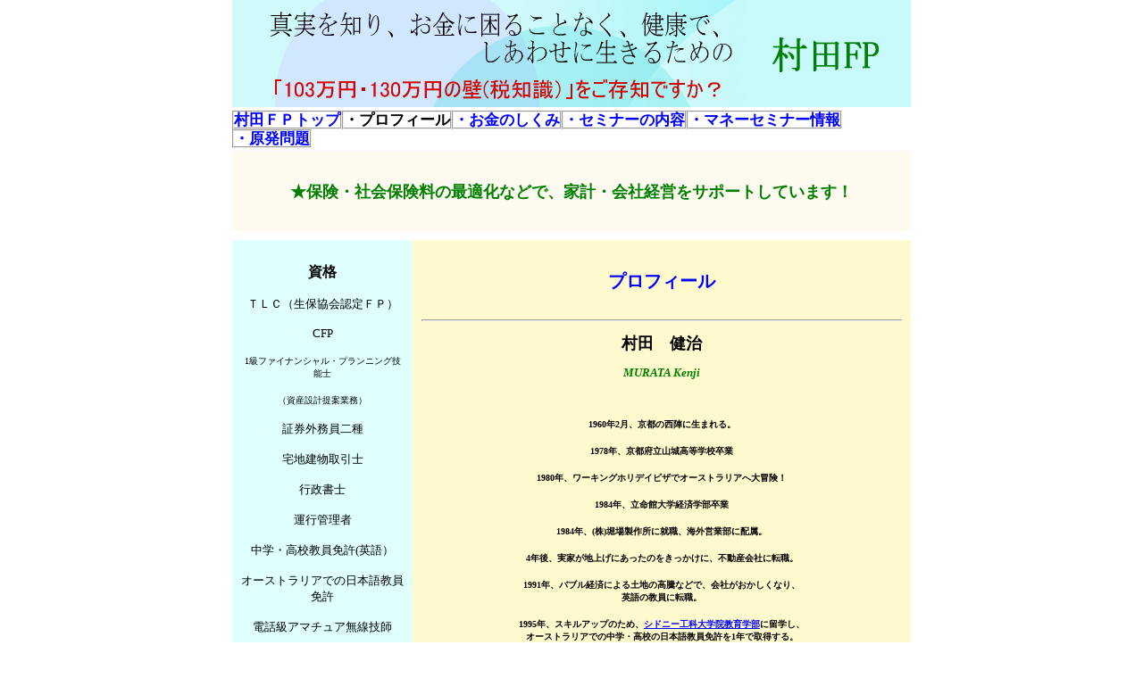

--- FILE ---
content_type: text/html
request_url: https://murata-fp.com/profile1.html
body_size: 9277
content:
<!DOCTYPE HTML PUBLIC "-//W3C//DTD HTML 4.01 Transitional//EN" "http://www.w3.org/TR/html4/loose.dtd">
<html lang="ja">

<!--2025/11/28 22:22:32-->

<head>
  <meta http-equiv="Content-Type" content="text/html; charset=Shift_JIS">
  <meta http-equiv="Content-Style-Type" content="text/css">
  <meta http-equiv="Content-Script-Type" content="text/javascript">
  <meta name="GENERATOR" content="ホームページV4">
  <title>プロフィール - 村田FP</title>
  <link rel="stylesheet" href="02_white_a0_0010.css" type="text/css" media="all">
  <script type="text/javascript" src="pulldownmenu.js"></script>
</head>

<body>
  <div id="page">
  <div id="header"></div>
  <div id="menubar"><div class="mainmenu"><ul><li class="mainmenulistitem"><span class="mainmenuitem"><span class="mainmenuitemright"><span class="mainmenuitemcenter"><a href="index.html" class="mainmenuitemlink"><span class="mainmenuitemmark">村田ＦＰトップ</span></a></span></span></span><ul class="pulldownmenu" style="display:none;"><li class="pulldownmenuitem"><a href="index.html" class="pulldownmenuitemlink">村田FPトップ</a></li><li class="pulldownmenuitem"><a href="new1.html" class="pulldownmenuitemlink">2014年の決意</a></li></ul></li><li class="mainmenulistitem"><span class="mainmenuitemcurrent"><span class="mainmenuitem"><span class="mainmenuitemright"><span class="mainmenuitemcenter"><a href="profile1.html" class="mainmenuitemlink"><span class="mainmenuitemmark">・プロフィール</span></a></span></span></span></span></li><li class="mainmenulistitem"><span class="mainmenuitem"><span class="mainmenuitemright"><span class="mainmenuitemcenter"><a href="list1.html" class="mainmenuitemlink"><span class="mainmenuitemmark">・お金のしくみ</span></a></span></span></span></li><li class="mainmenulistitem"><span class="mainmenuitem"><span class="mainmenuitemright"><span class="mainmenuitemcenter"><a href="details1.html" class="mainmenuitemlink"><span class="mainmenuitemmark">・セミナーの内容</span></a></span></span></span></li><li class="mainmenulistitem"><span class="mainmenuitem"><span class="mainmenuitemright"><span class="mainmenuitemcenter"><a href="55.html" class="mainmenuitemlink"><span class="mainmenuitemmark">・マネーセミナー情報</span></a></span></span></span><ul class="pulldownmenu" style="display:none;"><li class="pulldownmenuitem"><a href="99_blank001.html" class="pulldownmenuitemlink">マネーセミナーの概要１</a></li></ul></li><li class="mainmenulistitem"><span class="mainmenuitem"><span class="mainmenuitemright"><span class="mainmenuitemcenter"><a href="index001.html" class="mainmenuitemlink"><span class="mainmenuitemmark">・原発問題</span></a></span></span></span><ul class="pulldownmenu" style="display:none;"><li class="pulldownmenuitem"><a href="99_blank003.html" class="pulldownmenuitemlink">御用学者 </a></li></ul></li></ul>
</div></div>
  <div id="title">
  <h1><font size="4" color="Green">★保険・社会保険料の最適化などで、家計・会社経営をサポートしています！</font></h1></div>
  <div id="side1">
  <div align="left"></div><br clear="all">
  <div align="center"><font size="3"><b>資格</b></font></div><br clear="all">
  <div align="center">ＴＬＣ（生保協会認定ＦＰ）</div><br clear="all">
  <div align="center"><font size="2">CFP</font></div><br clear="all">
  <div align="center"><font size="1">1級ファイナンシャル・プランニング技能士</font></div><br clear="all">
  <div align="center"><font size="1">（資産設計提案業務）</font></div><br clear="all">
  <div align="center"><font size="2">証券外務員二種</font></div><br clear="all">
  <div align="center"><font size="2">宅地建物取引士</font></div><br clear="all">
  <div align="center"><font size="2">行政書士</font></div><br clear="all">
  <div align="center"><font size="2">運行管理者</font></div><br clear="all">
  <div align="center"><font size="2">中学・高校教員免許(英語）</font></div><br clear="all">
  <div align="center"><font size="2">オーストラリアでの日本語教員免許</font></div><br clear="all">
  <div align="center"><font size="2">電話級アマチュア無線技師</font></div><br clear="all">
  <div align="center"><font size="2">Graduate Diploma In LanguageTeaching</font></div><br clear="all">
  <div align="center"><font size="2">健康管理能力検定1級</font></div><br clear="all">
  <div align="center"><font size="2">管理業務主任者</font></div><br clear="all">
  <div align="center"><font size="2">福祉住環境コーディネーター２級</font></div><br clear="all">
  <div align="center"><font size="2">賃貸不動産経営管理士</font></div><br clear="all">
  <div align="center"></div><br clear="all">
  <div align="center"></div><br clear="all">
  <div align="center"></div><br clear="all">
  <div align="center"></div><br clear="all">
  <img src="australianambassadar2014-02-26.jpg" alt="" height="338" width="183" border="0"><br clear="all">
  <br clear="all">
  <br clear="all">
  <div align="center"><img src="_2.jpg" alt="" height="159" width="182" border="0"></div><br clear="all">
  <br clear="all">
  </div>
  <div id="side2"></div>
  <div id="main_wrapper000" class="HPZAutoMarginAdjuster">
  <div id="main">
  <h2><br class="HPZAutoBR"></h2>
  <h2>プロフィール</h2>
  <h2><br class="HPZAutoBR"></h2>
  <hr>
  <p><font size="4" color="Black">村田　健治</font></p>
  <p><font size="2" color="Green"><i>MURATA Kenji</i></font></p>
  <p><br>
  </p>
  <font size="1" color="Black">1960年2月、京都の西陣に生まれる。</font><br clear="all">
  <br clear="all">
  <font size="1" color="Black">1978年、京都府立山城高等学校卒業</font><br clear="all">
  <br clear="all">
  <font size="1" color="Black">1980年、ワーキングホリデイビザでオーストラリアへ大冒険！</font><br clear="all">
  <br clear="all">
  <font size="1" color="Black">1984年、立命館大学経済学部卒業</font><br clear="all">
  <br clear="all">
  <font size="1" color="Black">1984年、(株)堀場製作所に就職、海外営業部に配属。</font><br clear="all">
  <br clear="all">
  <font size="1" color="Black">4年後、実家が地上げにあったのをきっかけに、不動産会社に転職。</font><br clear="all">
  <br clear="all">
  <font size="1" color="Black">1991年、バブル経済による土地の高騰などで、会社がおかしくなり、</font><br clear="all">
  <font size="1" color="Black">英語の教員に転職。</font><br clear="all">
  <br clear="all">
  <font size="1" color="Black">1995年、スキルアップのため、</font><a href="http://www.education.uts.edu.au/" target="_blank"><font size="1" color="Blue">シドニー工科大学院教育学部</font></a><font size="1" color="Black">に留学し、</font><br clear="all">
  <font size="1" color="Black">オーストラリアでの中学・高校の日本語教員免許を1年で取得する。</font><br clear="all">
  <br clear="all">
  <font size="1" color="Black">1996年、ビクトリア州の</font><a href="http://www.horsham-college.vic.edu.au/" target="_blank"><font size="1" color="Black">ホーシャムカレッジ</font></a><font size="1" color="Black">で、1年間日本語の教員をする。</font><br clear="all">
  <br clear="all">
  <font size="1" color="Black">1997年、帰国し、再び京都市立の高校(紫野、日吉ヶ丘など）で、</font><br clear="all">
  <font size="1" color="Black">英語の教員をする。</font><br clear="all">
  <br clear="all">
  <font size="1" color="Black">金融自由化で、保険会社の乗合い代理店が可能になったことを知り、</font><br clear="all">
  <font size="1" color="Black">2005年4月、保険会社に転職する。</font><br clear="all">
  <br clear="all">
  <font size="1" color="Red"><b>2006年10月、幅広い資格を生かすべく、FPとして、開業する。</b></font><br>
  <br clear="all">
  <font size="1" color="Black">2012年4月、原発問題を契機に、心機一転。</font><br clear="all">
  <br clear="all">
  <font size="1" color="Black">201４年１月、特定秘密保護法の強行採決による成立により、</font><br clear="all">
  <br clear="all">
  <a href="new1.html" class="HPZPageLink"><font size="1" color="Black">不断の努力をする決意をする。</font></a><font size="1" color="Black">←クリック！</font><br clear="all">
  <br clear="all">
  <br clear="all">
  <font size="1" color="Black">←2014年2月26日、東京のオーストラリア大使館に招かれ、</font><br clear="all">
  <font size="1" color="Black">駐日大使となった旧友のブルース・ミラー氏と談笑。</font><br clear="all">
  <br clear="all">
  <font size="1" color="Black">現在、某私立高校で、英語の非常勤講師も、浦島太郎状態ですが、しております。</font><br clear="all">
  <hr>
  <br clear="all">
  <br clear="all">
  <br clear="all">
  <font size="3" color="Green">私の信条は、</font><br clear="all">
  <br clear="all">
  <div align="center"><a href="http://www.youtube.com/watch?feature=player_embedded&v=RzTmkoR6mMQ" target="_blank"><font size="1" color="Blue">チャップリンの&quot;The Best Speech ever made(史上最高のスピーチ）&quot;</font></a></div><br clear="all">
  <br clear="all">
  <br clear="all">
  <div align="center"><font size="3" color="Green">座右の銘は、以下のガンジーの言葉です。</font></div><br clear="all">
  <div align="left"></div><br clear="all">
  <div align="center"><img src="img_9.jpg" alt="" height="374" width="495" border="0"></div><br clear="all">
 </div>
  </div>
  <div id="footer">
  <div align="center"><font size="3" color="Green">メール：</font><a href="http://murata-fp.com/postmail/postmail.html"><font size="3" color="Green">murata@murata-fp.com</font></a><font size="3" color="Green">　　　　電話：０７０－６６８０－１６８２</font></div></div>
  <div id="HPZLPPageTail" style="clear: both;"></div></div>
</body>

</html>


--- FILE ---
content_type: text/css
request_url: https://murata-fp.com/02_white_a0_0010.css
body_size: 24402
content:
* body,* img,* div,* p{
 _behavior: url("cssassist.htc");
}
#footer{
 margin: 0px;
 padding: 4px 14px 3px;
 background: #ffffff left top;
 width: auto;
 min-height: 16px;
 clear: both;
 font-style: normal;
 font-weight: normal;
 color: #000000;
 text-align: right;
}
#header{
 background: url("cssimg003.jpg") repeat center center;
 width: auto;
 min-height: 120px;
 display: block;
 clear: both;
 font-style: normal;
 font-weight: normal;
 color: #000000;
 text-align: right;
}
#main{
 margin: 10px 0px;
 padding: 10px;
 background: #fffacd left top;
 width: auto;
 min-height: 399px;
 display: block;
 float: none;
 clear: none;
 font-style: normal;
 font-weight: bold;
 color: #0000ff;
 text-align: center;
}
#main_wrapper000{
 overflow-x: hidden;
}
#menubar{
 margin: 0px;
 padding: 4px 0px 3px;
 background: #ffffff left top;
 width: auto;
 min-height: 16px;
 display: block;
 clear: both;
 font-style: normal;
 font-weight: bold;
 color: #000000;
 text-align: left;
}
#menubar .button{
 margin: 0px;
 padding: 5px 15px 4px 6px;
}
#menubar a.tabs:hover{
 color: #6b78a9;
}
#page{
 margin: 0px auto;
 background: #ffffff left top;
 width: 760px;
 min-width: 760px;
 min-height: 1px;
 font-style: normal;
 font-weight: normal;
 font-size: 10pt;
 font-family: "MS UI Gothic";
 color: #000000;
 padding: 0px;
}
#side1{
 margin: 10px 0px;
 padding: 10px;
 background: #e0ffff left top;
 width: 182px;
 min-height: 399px;
 overflow-x: hidden;
 float: left;
 font-style: normal;
 font-weight: normal;
 color: #000000;
 text-align: left;
}
#side1 .list{
 text-align: left;
 font: 1em/120% "MS UI Gothic";
 margin: 3px 0px 3px 15px;
 width: 185px;
 height: 20px;
}
#side1 .list a{
 background: #ffffff;
}
#side1 .list a:hover{
 background: #efefef;
 color: #0600b3;
}
#side2{
 margin: 10px 0px;
 padding: 10px;
 background: #ffffff left top;
 width: 180px;
 min-height: 399px;
 display: none;
 float: right;
 font-style: normal;
 font-weight: normal;
 color: #000000;
 text-align: left;
}
#title{
 margin: 0px;
 padding: 30px 16px 10px;
 background: #fffaf0 center center;
 width: auto;
 min-height: 50px;
 clear: both;
 font-style: normal;
 font-weight: bold;
 font-size: 14pt;
 line-height: 95%;
 font-family: "Aharoni";
 color: #000000;
 text-align: center;
}
.address1{
 background: #fffacd url("a0_0010_mailbtn01.png") no-repeat left top;
 font-style: normal;
 font-weight: bold;
 font-size: 11pt;
 color: #000000;
 text-decoration: none;
 text-transform: none;
}
.address2{
 padding: 0px 0px 0px 20px;
 background: url("a0_0010_mailbtn02.png") no-repeat left top;
 font-style: normal;
 font-weight: bold;
 font-size: 11pt;
 color: #808080;
 text-decoration: none;
 text-transform: none;
}
.column1{
 margin: 10px 0px;
 padding: 10px;
 background: #ffffff left top;
 font-style: normal;
 font-size: 10pt;
 color: #000000;
 text-decoration: none;
 text-transform: none;
 border: 2px solid #000000;
}
.column2{
 margin: 10px 0px;
 padding: 10px;
 background: #ffffff left top;
 font-style: normal;
 font-size: 10pt;
 color: #808080;
 text-decoration: none;
 text-transform: none;
 border: 2px solid #808080;
}
.date1{
 font-style: normal;
 font-weight: bold;
 font-size: 8pt;
 color: #000000;
 text-decoration: none;
 text-transform: none;
}
.date2{
 font-style: normal;
 font-weight: bold;
 font-size: 8pt;
 color: #808080;
 text-decoration: none;
 text-transform: none;
}
.hide{
 display: none;
}
.horzmenu2 .mainmenuitem,.horzmenu3 .mainmenuitem,.horzmenu4 .mainmenuitem,.horzmenu5 .mainmenuitem,.horzmenu6 .mainmenuitem,.horzmenu7 .mainmenuitem,.horzmenu8 .mainmenuitem,.horzmenu9 .mainmenuitem{
 float: left;
 display: inline;
}
.horzmenu2 .mainmenuitemcenter,.horzmenu3 .mainmenuitemcenter,.horzmenu4 .mainmenuitemcenter,.horzmenu5 .mainmenuitemcenter,.horzmenu6 .mainmenuitemcenter,.horzmenu7 .mainmenuitemcenter,.horzmenu8 .mainmenuitemcenter,.horzmenu9 .mainmenuitemcenter{
 float: left;
 display: inline;
}
.horzmenu2 .mainmenuitemcurrent .mainmenuitemlink{
 color: #000000;
}
.horzmenu2 .mainmenuitemcurrent .mainmenuitemlink:link{
 color: #000000;
}
.horzmenu2 .mainmenuitemcurrent .mainmenuitemlink:visited{
 color: #000000;
}
.horzmenu2 .mainmenuitemlink,.horzmenu3 .mainmenuitemlink,.horzmenu4 .mainmenuitemlink,.horzmenu5 .mainmenuitemlink,.horzmenu6 .mainmenuitemlink,.horzmenu7 .mainmenuitemlink,.horzmenu8 .mainmenuitemlink,.horzmenu9 .mainmenuitemlink{
 float: left;
 text-decoration: none;
 margin: 0px;
 white-space: pre;
 text-align: left;
 font-style: normal;
 font-weight: bold;
 color: #000000;
 padding: 0px 20px;
}
.horzmenu2 .mainmenuitemlink:hover,.horzmenu3 .mainmenuitemlink:hover,.horzmenu4 .mainmenuitemlink:hover,.horzmenu5 .mainmenuitemlink:hover,.horzmenu6 .mainmenuitemlink:hover,.horzmenu7 .mainmenuitemlink:hover,.horzmenu8 .mainmenuitemlink:hover,.horzmenu9 .mainmenuitemlink:hover{
 color: #000000;
}
.horzmenu2 .mainmenuitemright,.horzmenu3 .mainmenuitemright,.horzmenu4 .mainmenuitemright,.horzmenu5 .mainmenuitemright,.horzmenu6 .mainmenuitemright,.horzmenu7 .mainmenuitemright,.horzmenu8 .mainmenuitemright,.horzmenu9 .mainmenuitemright{
 float: left;
 display: inline;
}
.horzmenu2 :link,.horzmenu3 :link,.horzmenu4 :link,.horzmenu5 :link,.horzmenu6 :link,.horzmenu7 :link,.horzmenu8 :link,.horzmenu9 :link{
 color: #000000;
}
.horzmenu2 :visited,.horzmenu3 :visited,.horzmenu4 :visited,.horzmenu5 :visited,.horzmenu6 :visited,.horzmenu7 :visited,.horzmenu8 :visited,.horzmenu9 :visited{
 color: #000000;
}
.horzmenu2 :hover,.horzmenu3 :hover,.horzmenu4 :hover,.horzmenu5 :hover,.horzmenu6 :hover,.horzmenu7 :hover,.horzmenu8 :hover,.horzmenu9 :hover{
 color: #000000;
}
.horzmenu2 li,.horzmenu3 li,.horzmenu4 li,.horzmenu5 li,.horzmenu6 li,.horzmenu7 li,.horzmenu8 li,.horzmenu9 li{
 float: left;
 display: inline;
 padding: 0px;
}
.horzmenu2 ul,.horzmenu3 ul,.horzmenu4 ul,.horzmenu5 ul,.horzmenu6 ul,.horzmenu7 ul,.horzmenu8 ul,.horzmenu9 ul{
 float: left;
 list-style: none;
 margin: 0px;
 padding: 0px;
}
.horzmenu2 ul.pulldownmenu a,.horzmenu3 ul.pulldownmenu a,.horzmenu4 ul.pulldownmenu a,.horzmenu5 ul.pulldownmenu a,.horzmenu6 ul.pulldownmenu a,.horzmenu7 ul.pulldownmenu a,.horzmenu8 ul.pulldownmenu a,.horzmenu9 ul.pulldownmenu a{
 text-decoration: none;
}
.horzmenu2 ul.pulldownmenu li,.horzmenu3 ul.pulldownmenu li,.horzmenu4 ul.pulldownmenu li,.horzmenu5 ul.pulldownmenu li,.horzmenu6 ul.pulldownmenu li,.horzmenu7 ul.pulldownmenu li,.horzmenu8 ul.pulldownmenu li,.horzmenu9 ul.pulldownmenu li{
 margin: 0px;
 padding: 5px;
 clear: both;
 white-space: pre;
 border-top: none;
 border-right: 1px;
 border-bottom: 1px solid #ffffff;
 border-left: 1px;
}
.horzmenu2 ul.pulldownmenu,.horzmenu3 ul.pulldownmenu,.horzmenu4 ul.pulldownmenu,.horzmenu5 ul.pulldownmenu,.horzmenu6 ul.pulldownmenu,.horzmenu7 ul.pulldownmenu,.horzmenu8 ul.pulldownmenu,.horzmenu9 ul.pulldownmenu{
 display: none;
 list-style: none;
 position: absolute;
 margin: 0px;
 padding: 0px;
 text-decoration: none;
 background-color: #ffffff;
 border: 1px solid #dcdcdc;
}
.horzmenu2,.horzmenu3,.horzmenu4,.horzmenu5,.horzmenu6,.horzmenu7,.horzmenu8,.horzmenu9{
 margin: 0px;
 padding: 0px;
 overflow: auto;
 color: #000000;
}
.horzmenu3 .mainmenuitemcurrent .mainmenuitemlink{
 color: #000000;
}
.horzmenu3 .mainmenuitemcurrent .mainmenuitemlink:link{
 color: #000000;
}
.horzmenu3 .mainmenuitemcurrent .mainmenuitemlink:visited{
 color: #000000;
}
.horzmenu4 .mainmenuitemcurrent .mainmenuitemlink{
 color: #000000;
}
.horzmenu4 .mainmenuitemcurrent .mainmenuitemlink:link{
 color: #000000;
}
.horzmenu4 .mainmenuitemcurrent .mainmenuitemlink:visited{
 color: #000000;
}
.horzmenu5 .mainmenuitemcurrent .mainmenuitemlink{
 color: #000000;
}
.horzmenu5 .mainmenuitemcurrent .mainmenuitemlink:link{
 color: #000000;
}
.horzmenu5 .mainmenuitemcurrent .mainmenuitemlink:visited{
 color: #000000;
}
.horzmenu6 .mainmenuitemcurrent .mainmenuitemlink{
 color: #000000;
}
.horzmenu6 .mainmenuitemcurrent .mainmenuitemlink:link{
 color: #000000;
}
.horzmenu6 .mainmenuitemcurrent .mainmenuitemlink:visited{
 color: #000000;
}
.horzmenu7 .mainmenuitemcurrent .mainmenuitemlink{
 color: #000000;
}
.horzmenu7 .mainmenuitemcurrent .mainmenuitemlink:link{
 color: #000000;
}
.horzmenu7 .mainmenuitemcurrent .mainmenuitemlink:visited{
 color: #000000;
}
.horzmenu8 .mainmenuitemcurrent .mainmenuitemlink{
 color: #000000;
}
.horzmenu8 .mainmenuitemcurrent .mainmenuitemlink:link{
 color: #000000;
}
.horzmenu8 .mainmenuitemcurrent .mainmenuitemlink:visited{
 color: #000000;
}
.horzmenu9 .mainmenuitemcurrent .mainmenuitemlink{
 color: #000000;
}
.horzmenu9 .mainmenuitemcurrent .mainmenuitemlink:link{
 color: #000000;
}
.horzmenu9 .mainmenuitemcurrent .mainmenuitemlink:visited{
 color: #000000;
}
.HPZAutoMarginAdjuster{
 overflow-x: hidden;
}
.hpzlarge1{
 font-style: normal;
 font-weight: bold;
 font-size: 18pt;
 color: #000000;
 text-decoration: none;
 text-transform: none;
}
.hpzmidium1{
 font-style: normal;
 font-weight: bold;
 font-size: 15pt;
 color: #000000;
 text-decoration: none;
 text-transform: none;
}
.hpzsmall1{
 font-style: normal;
 font-weight: bold;
 font-size: 12pt;
 color: #000000;
 text-decoration: none;
 text-transform: none;
}
.line1{
 margin: 5px 0px;
 padding: 5px 10px;
 background: #ffffff left top;
 font-style: normal;
 font-weight: bold;
 font-size: 11pt;
 color: #000000;
 text-decoration: none;
 text-transform: none;
 border-top: 2px solid #000000;
 border-bottom: 2px solid #000000;
}
.line2{
 margin: 5px 0px;
 padding: 5px 10px;
 background: #ffffff left top;
 font-style: normal;
 font-weight: bold;
 font-size: 11pt;
 color: #808080;
 text-decoration: none;
 text-transform: none;
 border-top: 2px solid #808080;
 border-bottom: 2px solid #808080;
}
.link1{
 padding: 0px 0px 0px 20px;
 background: url("a0_0010_linkbtn01.png") no-repeat left top;
 font-style: normal;
 font-weight: bold;
 font-size: 11pt;
 color: #000000;
 text-decoration: none;
 text-transform: none;
}
.link2{
 padding: 0px 0px 0px 20px;
 background: url("a0_0010_linkbtn02.png") no-repeat left top;
 font-style: normal;
 font-weight: bold;
 font-size: 11pt;
 color: #808080;
 text-decoration: none;
 text-transform: none;
}
.mainmenu{
 margin: 0px;
 padding: 0px;
 overflow: auto;
 color: #0000ff;
}
.mainmenu .mainmenuitem{
 float: left;
 display: inline;
 border: 2px groove;
}
.mainmenu .mainmenuitem .mainmenuitemcenter{
 float: left;
}
.mainmenu .mainmenuitem .mainmenuitemright{
 float: left;
}
.mainmenu .mainmenuitemcenter{
 display: inline;
}
.mainmenu .mainmenuitemcurrent .mainmenuitemlink{
 color: #000000;
}
.mainmenu .mainmenuitemcurrent .mainmenuitemlink:link{
 color: #000000;
}
.mainmenu .mainmenuitemcurrent .mainmenuitemlink:visited{
 color: #000000;
}
.mainmenu .mainmenuitemlink{
 float: left;
 text-decoration: none;
 margin: 0px;
 white-space: pre;
 text-align: left;
 font-style: normal;
 font-weight: bold;
 font-size: 13pt;
 line-height: 1em;
}
.mainmenu .mainmenuitemright{
 display: inline;
}
.mainmenu :link{
 color: #0000ff;
}
.mainmenu :visited{
 color: #0000ff;
}
.mainmenu :hover{
 color: #000000;
}
.mainmenu li{
 float: left;
 display: inline;
}
.mainmenu ul{
 float: left;
 list-style: none;
 margin: 0px;
 padding: 0px;
}
.mainmenu ul.pulldownmenu{
 display: none;
 list-style: none;
 position: absolute;
 margin: 0px;
 padding: 0px;
 text-decoration: none;
 background-color: #ffffff;
 line-height: 1em;
 border: 1px solid #dcdcdc;
}
.mainmenu ul.pulldownmenu a{
 text-decoration: none;
}
.mainmenu ul.pulldownmenu li{
 margin: 0px;
 padding: 5px;
 clear: both;
 white-space: pre;
 position: relative;
 border-top: none;
 border-bottom: 1px solid #ffffff;
}
.submenu{
 overflow: hidden;
 margin: 0px;
 padding: 0px;
}
.submenu .submenuitem{
 float: left;
}
.submenu .submenuitem .submenuitemcenter{
 float: left;
 display: inline;
}
.submenu .submenuitem .submenuitemright{
 float: left;
 display: inline;
}
.submenu .submenuitem:hover .submenuitemcenter,.submenu .submenuitemcurrent .submenuitem .submenuitemcenter{
 display: inline;
}
.submenu .submenuitem:hover .submenuitemright,.submenu .submenuitemcurrent .submenuitem .submenuitemright{
 display: inline;
}
.submenu .submenuitemcurrent .submenuitem .submenuitemcenter{
 display: inline;
}
.submenu .submenuitemcurrent .submenuitem .submenuitemlink{
 color: #000000;
}
.submenu .submenuitemcurrent .submenuitem .submenuitemlink:link{
 color: #000000;
}
.submenu .submenuitemcurrent .submenuitem .submenuitemlink:visited{
 color: #000000;
}
.submenu .submenuitemcurrent .submenuitem .submenuitemright{
 display: inline;
}
.submenu .submenuitemlink{
 float: left;
 text-decoration: none;
 margin: 0px;
 text-align: left;
 font-style: normal;
 font-weight: bold;
 color: #000000;
}
.submenu .submenuitemlink:link{
 color: #000000;
}
.submenu .submenuitemlink:visited{
 color: #000000;
}
.submenu .submenuitemlink:hover{
 color: #000000;
}
.submenu li{
 clear: both;
}
.submenu ul{
 float: left;
 list-style: none;
 margin: 0px;
 padding: 0px;
}
.vertmenu2 .submenuitem .submenuitemcenter,.vertmenu3 .submenuitem .submenuitemcenter,.vertmenu4 .submenuitem .submenuitemcenter,.vertmenu5 .submenuitem .submenuitemcenter,.vertmenu6 .submenuitem .submenuitemcenter,.vertmenu7 .submenuitem .submenuitemcenter,.vertmenu8 .submenuitem .submenuitemcenter,.vertmenu9 .submenuitem .submenuitemcenter{
 float: left;
 display: inline;
}
.vertmenu2 .submenuitem .submenuitemright,.vertmenu3 .submenuitem .submenuitemright,.vertmenu4 .submenuitem .submenuitemright,.vertmenu5 .submenuitem .submenuitemright,.vertmenu6 .submenuitem .submenuitemright,.vertmenu7 .submenuitem .submenuitemright,.vertmenu8 .submenuitem .submenuitemright,.vertmenu9 .submenuitem .submenuitemright{
 float: left;
 display: inline;
}
.vertmenu2 .submenuitem,.vertmenu3 .submenuitem,.vertmenu4 .submenuitem,.vertmenu5 .submenuitem,.vertmenu6 .submenuitem,.vertmenu7 .submenuitem,.vertmenu8 .submenuitem,.vertmenu9 .submenuitem{
 float: left;
}
.vertmenu2 .submenuitem:hover .submenuitemcenter,.vertmenu3 .submenuitem:hover .submenuitemcenter,.vertmenu4 .submenuitem:hover .submenuitemcenter,.vertmenu5 .submenuitem:hover .submenuitemcenter,.vertmenu6 .submenuitem:hover .submenuitemcenter,.vertmenu7 .submenuitem:hover .submenuitemcenter,.vertmenu8 .submenuitem:hover .submenuitemcenter,.vertmenu9 .submenuitem:hover .submenuitemcenter,.vertmenu2 .submenuitemcurrent .submenuitem .submenuitemcenter,.vertmenu3 .submenuitemcurrent .submenuitem .submenuitemcenter,.vertmenu4 .submenuitemcurrent .submenuitem .submenuitemcenter,.vertmenu5 .submenuitemcurrent .submenuitem .submenuitemcenter,.vertmenu6 .submenuitemcurrent .submenuitem .submenuitemcenter,.vertmenu7 .submenuitemcurrent .submenuitem .submenuitemcenter,.vertmenu8 .submenuitemcurrent .submenuitem .submenuitemcenter,.vertmenu9 .submenuitemcurrent .submenuitem .submenuitemcenter{
 display: inline;
}
.vertmenu2 .submenuitem:hover .submenuitemright,.vertmenu3 .submenuitem:hover .submenuitemright,.vertmenu4 .submenuitem:hover .submenuitemright,.vertmenu5 .submenuitem:hover .submenuitemright,.vertmenu6 .submenuitem:hover .submenuitemright,.vertmenu7 .submenuitem:hover .submenuitemright,.vertmenu8 .submenuitem:hover .submenuitemright,.vertmenu9 .submenuitem:hover .submenuitemright,.vertmenu2 .submenuitemcurrent .submenuitem .submenuitemright,.vertmenu3 .submenuitemcurrent .submenuitem .submenuitemright,.vertmenu4 .submenuitemcurrent .submenuitem .submenuitemright,.vertmenu5 .submenuitemcurrent .submenuitem .submenuitemright,.vertmenu6 .submenuitemcurrent .submenuitem .submenuitemright,.vertmenu7 .submenuitemcurrent .submenuitem .submenuitemright,.vertmenu8 .submenuitemcurrent .submenuitem .submenuitemright,.vertmenu9 .submenuitemcurrent .submenuitem .submenuitemright{
 display: inline;
}
.vertmenu2 .submenuitemcurrent .submenuitem .submenuitemlink{
 color: #000000;
}
.vertmenu2 .submenuitemcurrent .submenuitem .submenuitemlink:link{
 color: #000000;
}
.vertmenu2 .submenuitemcurrent .submenuitem .submenuitemlink:visited{
 color: #000000;
}
.vertmenu2 .submenuitemlink,.vertmenu3 .submenuitemlink,.vertmenu4 .submenuitemlink,.vertmenu5 .submenuitemlink,.vertmenu6 .submenuitemlink,.vertmenu7 .submenuitemlink,.vertmenu8 .submenuitemlink,.vertmenu9 .submenuitemlink{
 float: left;
 text-decoration: none;
 margin: 0px;
 text-align: left;
 font-style: normal;
 font-weight: bold;
 color: #000000;
 padding: 0px 0px 5px;
}
.vertmenu2 .submenuitemlink:link,.vertmenu3 .submenuitemlink:link,.vertmenu4 .submenuitemlink:link,.vertmenu5 .submenuitemlink:link,.vertmenu6 .submenuitemlink:link,.vertmenu7 .submenuitemlink:link,.vertmenu8 .submenuitemlink:link,.vertmenu9 .submenuitemlink:link{
 color: #000000;
}
.vertmenu2 .submenuitemlink:visited,.vertmenu3 .submenuitemlink:visited,.vertmenu4 .submenuitemlink:visited,.vertmenu5 .submenuitemlink:visited,.vertmenu6 .submenuitemlink:visited,.vertmenu7 .submenuitemlink:visited,.vertmenu8 .submenuitemlink:visited,.vertmenu9 .submenuitemlink:visited{
 color: #000000;
}
.vertmenu2 .submenuitemlink:hover,.vertmenu3 .submenuitemlink:hover,.vertmenu4 .submenuitemlink:hover,.vertmenu5 .submenuitemlink:hover,.vertmenu6 .submenuitemlink:hover,.vertmenu7 .submenuitemlink:hover,.vertmenu8 .submenuitemlink:hover,.vertmenu9 .submenuitemlink:hover{
 color: #000000;
}
.vertmenu2 li,.vertmenu3 li,.vertmenu4 li,.vertmenu5 li,.vertmenu6 li,.vertmenu7 li,.vertmenu8 li,.vertmenu9 li{
 clear: both;
 margin: 0px;
}
.vertmenu2 ul,.vertmenu3 ul,.vertmenu4 ul,.vertmenu5 ul,.vertmenu6 ul,.vertmenu7 ul,.vertmenu8 ul,.vertmenu9 ul{
 float: left;
 list-style: none;
 margin: 0px;
 padding: 0px;
}
.vertmenu2,.vertmenu3,.vertmenu4,.vertmenu5,.vertmenu6,.vertmenu7,.vertmenu8,.vertmenu9{
 overflow: hidden;
 margin: 0px;
 padding: 0px;
}
.vertmenu3 .submenuitemcurrent .submenuitem .submenuitemlink{
 color: #000000;
}
.vertmenu3 .submenuitemcurrent .submenuitem .submenuitemlink:link{
 color: #000000;
}
.vertmenu3 .submenuitemcurrent .submenuitem .submenuitemlink:visited{
 color: #000000;
}
.vertmenu4 .submenuitemcurrent .submenuitem .submenuitemlink{
 color: #000000;
}
.vertmenu4 .submenuitemcurrent .submenuitem .submenuitemlink:link{
 color: #000000;
}
.vertmenu4 .submenuitemcurrent .submenuitem .submenuitemlink:visited{
 color: #000000;
}
.vertmenu5 .submenuitemcurrent .submenuitem .submenuitemlink{
 color: #000000;
}
.vertmenu5 .submenuitemcurrent .submenuitem .submenuitemlink:link{
 color: #000000;
}
.vertmenu5 .submenuitemcurrent .submenuitem .submenuitemlink:visited{
 color: #000000;
}
.vertmenu6 .submenuitemcurrent .submenuitem .submenuitemlink{
 color: #000000;
}
.vertmenu6 .submenuitemcurrent .submenuitem .submenuitemlink:link{
 color: #000000;
}
.vertmenu6 .submenuitemcurrent .submenuitem .submenuitemlink:visited{
 color: #000000;
}
.vertmenu7 .submenuitemcurrent .submenuitem .submenuitemlink{
 color: #000000;
}
.vertmenu7 .submenuitemcurrent .submenuitem .submenuitemlink:link{
 color: #000000;
}
.vertmenu7 .submenuitemcurrent .submenuitem .submenuitemlink:visited{
 color: #000000;
}
.vertmenu8 .submenuitemcurrent .submenuitem .submenuitemlink{
 color: #000000;
}
.vertmenu8 .submenuitemcurrent .submenuitem .submenuitemlink:link{
 color: #000000;
}
.vertmenu8 .submenuitemcurrent .submenuitem .submenuitemlink:visited{
 color: #000000;
}
.vertmenu9 .submenuitemcurrent .submenuitem .submenuitemlink{
 color: #000000;
}
.vertmenu9 .submenuitemcurrent .submenuitem .submenuitemlink:link{
 color: #000000;
}
.vertmenu9 .submenuitemcurrent .submenuitem .submenuitemlink:visited{
 color: #000000;
}
a{
 color: #000000;
}
a:visited{
 color: #000000;
}
a:hover{
 color: #000000;
}
body{
 margin: 0px;
 background: #ffffff left top;
 -webkit-text-size-adjust: none;
}
h1{
 margin: 0px;
 font-weight: bold;
 font-size: 20pt;
 text-decoration: none;
 text-transform: none;
 line-height: 120%;
}
h2{
 margin: 0px;
 font-weight: bold;
 font-size: 15pt;
 text-decoration: none;
 text-transform: none;
 line-height: 120%;
}
h3{
 margin: 0px;
 font-style: italic;
 font-size: 11.7pt;
 text-decoration: none;
 text-transform: none;
 line-height: 120%;
}
h4{
 margin: 0px;
 font-weight: bold;
 font-size: 10pt;
 text-decoration: none;
 text-transform: none;
 line-height: 120%;
}
h5{
 margin: 0px;
 font-style: italic;
 font-size: 8.3pt;
 text-decoration: none;
 text-transform: none;
 line-height: 117%;
}
h6{
 margin: 0px;
 font-weight: bold;
 font-size: 6.7pt;
 text-decoration: none;
 text-transform: none;
 line-height: 120%;
}
hr.horizon1{
 padding: 0px;
 height: 2px;
 border: 1px solid #000000;
}
hr.horizon2{
 padding: 0px;
 height: 2px;
 border: 1px solid #808080;
}
hr.horizon3{
 padding: 0px;
 height: 1px;
 border: 1px dashed #000000;
}
hr.horizon4{
 padding: 0px;
 height: 2px;
 border: 1px dashed #808080;
}
table.table1{
 border-collapse: collapse;
 table-layout: auto;
 border-top: 1px solid #000000;
 border-right: none;
 border-bottom: none;
 border-left: 1px solid #000000;
}
table.table1 td{
 border-top: none;
 border-right: 1px solid #000000;
 border-bottom: 1px solid #000000;
 border-left: none;
}
table.table1 th{
 border-top: none;
 border-right: 1px solid #000000;
 border-bottom: 1px solid #000000;
 border-left: none;
}
table.table10{
 table-layout: auto;
 border-collapse: separate;
}
table.table10 td{
 background: #bfbfbf left top;
}
table.table10 th{
 background: #8c8c8c left top;
}
table.table2{
 border-collapse: collapse;
 table-layout: auto;
 border-top: 1px solid #000000;
 border-right: none;
 border-bottom: none;
 border-left: 1px solid #000000;
}
table.table2 td{
 border-top: none;
 border-right: 1px solid #000000;
 border-bottom: 1px solid #000000;
 border-left: none;
}
table.table2 th{
 background: #dcdcdc left top;
 border-top: none;
 border-right: 1px solid #000000;
 border-bottom: 1px solid #000000;
 border-left: none;
}
table.table3{
 border-collapse: collapse;
 table-layout: auto;
 border-top: 1px solid #000000;
 border-right: none;
 border-bottom: none;
 border-left: 1px solid #000000;
}
table.table3 td{
 background: #ffffff left top;
 border-top: none;
 border-right: 1px solid #000000;
 border-bottom: 1px solid #000000;
 border-left: none;
}
table.table3 th{
 background: #c0c0c0 left top;
 border-top: none;
 border-right: 1px solid #000000;
 border-bottom: 1px solid #000000;
 border-left: none;
}
table.table4{
 border-collapse: collapse;
 table-layout: auto;
 border-top: 1px solid #000000;
 border-right: none;
 border-bottom: none;
 border-left: 1px solid #000000;
}
table.table4 td{
 background: #e6e6e6 left top;
 border-top: none;
 border-right: 1px solid #000000;
 border-bottom: 1px solid #000000;
 border-left: none;
}
table.table4 th{
 background: #c0c0c0 left top;
 border-top: none;
 border-right: 1px solid #000000;
 border-bottom: 1px solid #000000;
 border-left: none;
}
table.table5{
 border-collapse: collapse;
 table-layout: auto;
 border: 2px solid #000000;
}
table.table5 td{
 border-top: none;
 border-right: 1px solid #000000;
 border-bottom: 1px solid #000000;
 border-left: none;
}
table.table5 th{
 border-top: none;
 border-right: 1px solid #000000;
 border-bottom: 1px solid #000000;
 border-left: none;
}
table.table6{
 border-collapse: collapse;
 table-layout: auto;
 border: 2px solid #000000;
}
table.table6 td{
 border-top: none;
 border-right: 1px solid #000000;
 border-bottom: 1px solid #000000;
 border-left: none;
}
table.table6 th{
 background: #dcdcdc left top;
 border-top: none;
 border-right: 1px solid #000000;
 border-bottom: 1px solid #000000;
 border-left: none;
}
table.table7{
 border-collapse: collapse;
 table-layout: auto;
 border: 2px solid #000000;
}
table.table7 td{
 background: #ffffff left top;
 border-top: none;
 border-right: 1px solid #000000;
 border-bottom: 1px solid #000000;
 border-left: none;
}
table.table7 th{
 background: #c0c0c0 left top;
 border-top: none;
 border-right: 1px solid #000000;
 border-bottom: 1px solid #000000;
 border-left: none;
}
table.table8{
 border-collapse: collapse;
 table-layout: auto;
 border: 2px solid #000000;
}
table.table8 td{
 background: #e6e6e6 left top;
 border-top: none;
 border-right: 1px solid #000000;
 border-bottom: 1px solid #000000;
 border-left: none;
}
table.table8 th{
 background: #c0c0c0 left top;
 border-top: none;
 border-right: 1px solid #000000;
 border-bottom: 1px solid #000000;
 border-left: none;
}
table.table9{
 table-layout: auto;
 border-collapse: separate;
}
table.table9 td{
 background: #dcdcdc left top;
}
table.table9 th{
 background: #b3b3b3 left top;
}

--- FILE ---
content_type: application/javascript
request_url: https://murata-fp.com/pulldownmenu.js
body_size: 11560
content:
//
// プルダウンメニュー補助スクリプト
//

var g_objPullDownMenuItemAry = [];
var g_objPullDownMenuItem = null;
var g_objWidthFixedShowItemAry = [];
var g_nTimerIDPullDownMenuHide = 0;
var g_objPullDownMenuHide = null;

var PullDownMenu = {
	// ブラウザ判定
	isOpera		: function(){return navigator.userAgent.toLowerCase().indexOf('opera') != -1;},
	isSafari	: function(){return navigator.userAgent.toLowerCase().indexOf('safari') != -1;},
	isGecko		: function(){return navigator.userAgent.toLowerCase().indexOf('gecko') != -1;},
	isIE		: function(){return !this.isOpera() && (navigator.userAgent.toLowerCase().indexOf('msie') != -1);},
	// 登録
	doRegist : function(){
		if(window.addEventListener)
			window.addEventListener('load', PullDownMenu.doInit, false);
		else if(window.attachEvent)
			window.attachEvent(['on', 'load'].join(''), PullDownMenu.doInit);
	},
	enumPullDownMenuItems : function(){
		var elements = PullDownMenu.getElementsByClass('mainmenu');
		elements = elements.concat(PullDownMenu.getElementsByClass('horzmenu1'));
		elements = elements.concat(PullDownMenu.getElementsByClass('horzmenu2'));
		elements = elements.concat(PullDownMenu.getElementsByClass('horzmenu3'));
		elements = elements.concat(PullDownMenu.getElementsByClass('horzmenu4'));
		elements = elements.concat(PullDownMenu.getElementsByClass('horzmenu5'));
		elements = elements.concat(PullDownMenu.getElementsByClass('horzmenu6'));
		elements = elements.concat(PullDownMenu.getElementsByClass('horzmenu7'));
		elements = elements.concat(PullDownMenu.getElementsByClass('horzmenu8'));
		elements = elements.concat(PullDownMenu.getElementsByClass('horzmenu9'));
		return elements;
	},
	// 初期化
	doInit : function(){
		this.menuOnMouse = false;
		this.doPullDownObj = null;
		var elements = PullDownMenu.enumPullDownMenuItems();
		g_objPullDownMenuItemAry = elements;
		if(elements){
			for( i=0; i<elements.length; i++ ){
				var obj = elements[i];
				var objMainMenu = obj;
				// OperaなどのIE以外のブラウザでoverflowを指定すると高さが不定となり背景が消えるため最小高さを指定
				objMainMenu.style.minHeight = PullDownMenu.getElementHeight(objMainMenu) + 'px';
				
				var ulTags = obj.getElementsByTagName( 'ul' );
				for( j=0; ulTags && j<ulTags.length; j++ ){
					var parentObj = PullDownMenu.getParentElement( ulTags[j] );
					var tagNameLI	= 'li';
					if( parentObj && parentObj.tagName && (parentObj.tagName.toLowerCase() == tagNameLI.toLowerCase()) ){
						var posPopup = PullDownMenu.getElementPosition(parentObj);
						posPopup.y += PullDownMenu.getElementHeight(parentObj);
						ulTags[j].style.top  = posPopup.y + 'px';
						ulTags[j].style.left = posPopup.x + 'px';

						// ポップアップUL
						ulTags[j].style.listStyle	= 'none';
						ulTags[j].onmouseover	= function(){PullDownMenu.doMenuMouseOver(this); return false;}
						ulTags[j].onmouseout	= function(){PullDownMenu.doMenuMouseOut(this); return false;}
					}
				}

				objMainMenu.style.overflow = 'visible';	// autoが設定されていると、Opera,Firefoxでメニューが表示されなくなる。

				var liTags = obj.getElementsByTagName('li')
				for(j=0; j<liTags.length; j++){
					var liTag = liTags[j];
					var ulTags = liTag.getElementsByTagName('ul');
					if(ulTags && (0 < ulTags.length)){
						liTag.onmouseover	= function(){PullDownMenu.doShowMenu(this,true); return false;}
					}
				}
			}
		}
	},
	// 要素のスタイル取得
	getElementStyle : function( targetObj,IEStyleParam,CSSStyleParam ){
		if( targetObj.currentStyle ){
			return targetObj.currentStyle[IEStyleParam];
		}else if( window.getComputedStyle ){
			var comStyle = window.getComputedStyle( targetObj,'' );
			return comStyle.getPropertyValue( CSSStyleParam );
		}
	},
	// 要素の位置取得
	getElementPosition : function(targetObj){
		var pos = new function(){this.x=0; this.y=0;}
		while( targetObj ){
			pos.x += targetObj.offsetLeft;
			pos.y += targetObj.offsetTop;
			targetObj = targetObj.offsetParent;
			// IE限定border幅の加算
			if( targetObj && PullDownMenu.isIE() ){
				pos.x += (parseInt(PullDownMenu.getElementStyle(targetObj,'borderLeftWidth','border-left-width')) || 0);
				pos.y += (parseInt(PullDownMenu.getElementStyle(targetObj,'borderTopWidth','border-top-width')) || 0);
			}
		}
		// Gecko限定body部のborder幅を２倍加算
		if( PullDownMenu.isGecko() ){
			var bodyObj = document.getElementsByTagName( 'BODY' )[0];
			pos.x += 2 * (parseInt(PullDownMenu.getElementStyle(bodyObj,'borderLeftWidth','border-left-width')) || 0);
			pos.y += 2 * (parseInt(PullDownMenu.getElementStyle(bodyObj,'borderTopWidth','border-top-width')) || 0);
		}
		return pos;
	},
	// 指定クラスの列挙
	getElementsByClass : function(findClass){
		var elements = null;
//		var allElements = document.all ? document.all : (document.getElementsByTagName ? document.getElementsByTagName('*') : null);
		var allElements = document.getElementsByTagName ? document.getElementsByTagName('DIV') : (document.all || null);
		if( allElements ){
			elements = new Array();
			for( i=0,j=0; i<allElements.length; i++ ){
				if( allElements[i].className == findClass ){
					elements[j] = allElements[i];
					j++;
				}
			}
		}
		return elements;
	},
	// 指定要素の親取得
	getParentElement : function(childObj){
		return childObj.parentNode || childObj.parentElement;
	},
	// 指定タグ名の親取得
	getParentByTagName : function(childObj, findTagName){
		var parentObj = PullDownMenu.getParentElement( childObj );
		while( parentObj && parentObj.tagName ){
			if( parentObj.tagName.toLowerCase() == findTagName.toLowerCase() )
				return parentObj;
			parentObj = PullDownMenu.getParentElement( parentObj );
		}
		return null;
	},
	getElementWidth : function( targetObj ){
		return targetObj.scrollWidth || targetObj.offsetWidth || targetObj.innerWidth || 0;
	},
	getElementHeight : function( targetObj ){
		return targetObj.scrollHeight || targetObj.offsetHeight || targetObj.innerHeight || 0;
	},
	isContainObj : function(parentObj, childObj){
		while(childObj){
			if(childObj == parentObj)
				return true;
			childObj = this.getParentElement(childObj);
		}
		return false;
	},
	doHideMenu : function(ulObj){
		ulObj.style.display = 'none';
	},
	doMenuMouseOver : function(menuObj){
		if(menuObj == g_objPullDownMenuHide){
			if(g_nTimerIDPullDownMenuHide){
				clearTimeout(g_nTimerIDPullDownMenuHide);
				g_nTimerIDPullDownMenuHide = 0;
				g_objPullDownMenuHide = null;
			}
		}

		PullDownMenu.menuOnMouse = true;
		PullDownMenu.doPullDownObj= menuObj;
	},
	doMenuMouseOut : function(menuObj){
		var bHit = false;
		if(!PullDownMenu.doPullDownObj)
			return;
		if(PullDownMenu.doPullDownObj != menuObj)
			return;
		if(!PullDownMenu.isContainObj(PullDownMenu.doPullDownObj, menuObj))
			return;

		PullDownMenu.menuOnMouse = false;
		PullDownMenu.doPullDownObj = null;
		if(g_nTimerIDPullDownMenuHide == 0){
			g_nTimerIDPullDownMenuHide = setTimeout("PullDownMenu.doTimeoutHidePulldownMenu()", 150);
			g_objPullDownMenuHide = menuObj;
		}
	},
	doTimeoutHidePulldownMenu : function(){
		g_nTimerIDPullDownMenuHide = 0;
		if(!g_objPullDownMenuHide)
			return;
		PullDownMenu.doHideMenu(g_objPullDownMenuHide);
		g_objPullDownMenuHide = null;
	},
	doHidePulldownMenu : function(){
		if( PullDownMenu.menuOnMouse )
			return;
		var elements = g_objPullDownMenuItemAry;
		if(elements){
			for( i=0; i<elements.length; i++ ){
				var obj = elements[i];
				var objMainMenu = obj;
				obj.onmouseout	= function(){return false;}
				
				if(PullDownMenu.isContainObj(objMainMenu, g_objPullDownMenuHide)){
					continue;
				}
				var ulTags = obj.getElementsByTagName( 'ul' );
				for( j=0; ulTags && j<ulTags.length; j++ ){
					var parentObj = PullDownMenu.getParentElement( ulTags[j] );
					var tagNameLI	= 'li';
					if( parentObj && parentObj.tagName && (parentObj.tagName.toLowerCase() == tagNameLI.toLowerCase()) ){
						// ポップアップUL
						ulTags[j].style.display = 'none';
					}
				}
			}
		}
	},
	// メニューの表示/非表示
	doShowMenu : function(obj, bShow){
		if( !bShow && PullDownMenu.menuOnMouse )
			return;
		if(g_objPullDownMenuItem == obj)
			return;

		var objMenu = (obj && obj.getElementsByTagName) ? obj.getElementsByTagName('ul').item(0) : null;
		var parentObj = PullDownMenu.getParentByTagName(obj, 'li');

		var bVert = (parentObj == null);
		if( objMenu ){
			obj.onmouseout	= function(){PullDownMenu.doHidePulldownMenu();	return false;}
			var bSkip = false;
			for(i=0; i<g_objWidthFixedShowItemAry.length; i++){
				if(g_objWidthFixedShowItemAry[i] != objMenu)
					continue;
				bSkip = true;
				break;
			}
			g_objWidthFixedShowItemAry[g_objWidthFixedShowItemAry.length] = objMenu;
			var objWidth = this.getElementWidth( obj );
			objMenu.style.margin	= '0px';
			objMenu.style.padding	= '0px';
			var menuWidth = this.getElementWidth( objMenu );
			if( objWidth < menuWidth )
				objWidth = menuWidth;
			var oldMenuDisplay = objMenu.style.display;
			if( oldMenuDisplay == 'none' )
				objMenu.style.display = bShow ? 'block' : 'none';
			if( bVert ){
				var offsetY = obj.offsetTop + obj.offsetHeight;
				offsetY = obj.offsetHeight;

				var liTags = objMenu.getElementsByTagName('li');
				if( liTags ){
					// 最大項目幅取得
					var maxLIWidth = 0;
					if(!bSkip){
						for( i=0; liTags && i<liTags.length; i++ ){
							var liTag = liTags[i];
							if( obj == liTag.parentElement )
								continue;
							var liWidth = PullDownMenu.getElementWidth( liTag );
							if( liWidth && (liWidth > maxLIWidth) )
								maxLIWidth = liWidth;
						}
					}
					if(!bSkip){
						var nDecWidth = 0;
						for( i=0; i<liTags.length; i++ ){
							var liTag = liTags[i];
							if( obj == liTag.parentElement ){
								offsetY += liTag.style.offestHeight;
							}else if(!bSkip){
								var liWidth = PullDownMenu.getElementWidth( liTag );
								if(liWidth < maxLIWidth){
									if(0 < nDecWidth){
										liTag.style.width	= (maxLIWidth - nDecWidth) + 'px';
									}else{
										liTag.style.width	= maxLIWidth + 'px';
										liWidth = PullDownMenu.getElementWidth( liTag );
										if(liWidth > maxLIWidth){
											var decWidth = liWidth - maxLIWidth;
											nDecWidth = liWidth - maxLIWidth;
											liTag.style.width	= (maxLIWidth - decWidth) + 'px';
										}
									}
								}
							}
						}
					}
				}
			}else{
				var width = this.getElementWidth( obj );
				objMenu.style.left	= '0px';
				objMenu.style.top	= PullDownMenu.getElementHeight( obj ) + 'px';
				
				var offsetY = obj.offsetHeight;
				var liTags = objMenu.getElementsByTagName( 'li' );
				if( liTags ){
					// 最大項目幅取得
					var maxLIWidth = 0;
					for( i=0; liTags && i<liTags.length; i++ ){
						var liTag = liTags[i];
						if( obj == liTag.parentElement )
							continue;
						var liWidth = PullDownMenu.getElementWidth( liTag );
						if( liWidth && (liWidth > maxLIWidth) )
							maxLIWidth = liWidth;
					}

					for( i=0; i<liTags.length; i++ ){
						var liTag = liTags[i];
						if( obj == liTag.parentElement ){
							liTag.style.position	= 'relative';
							liTag.style.top			= offsetY + 'px';
							offsetY += liTag.style.offestHeight;
						}else{
							var liWidth = PullDownMenu.getElementWidth( liTag );
							if( liWidth < maxLIWidth ){
								liTag.style.width	= maxLIWidth + 'px';
								liWidth = PullDownMenu.getElementWidth( liTag );
								if( liWidth > maxLIWidth ){
									var decWidth = liWidth - maxLIWidth;
									liTag.style.width	= (maxLIWidth - decWidth) + 'px';
								}
							}
						}
					}
				}
			}
			objMenu.style.display = bShow ? 'block' : 'none';
		}
	}
}

PullDownMenu.doRegist();
